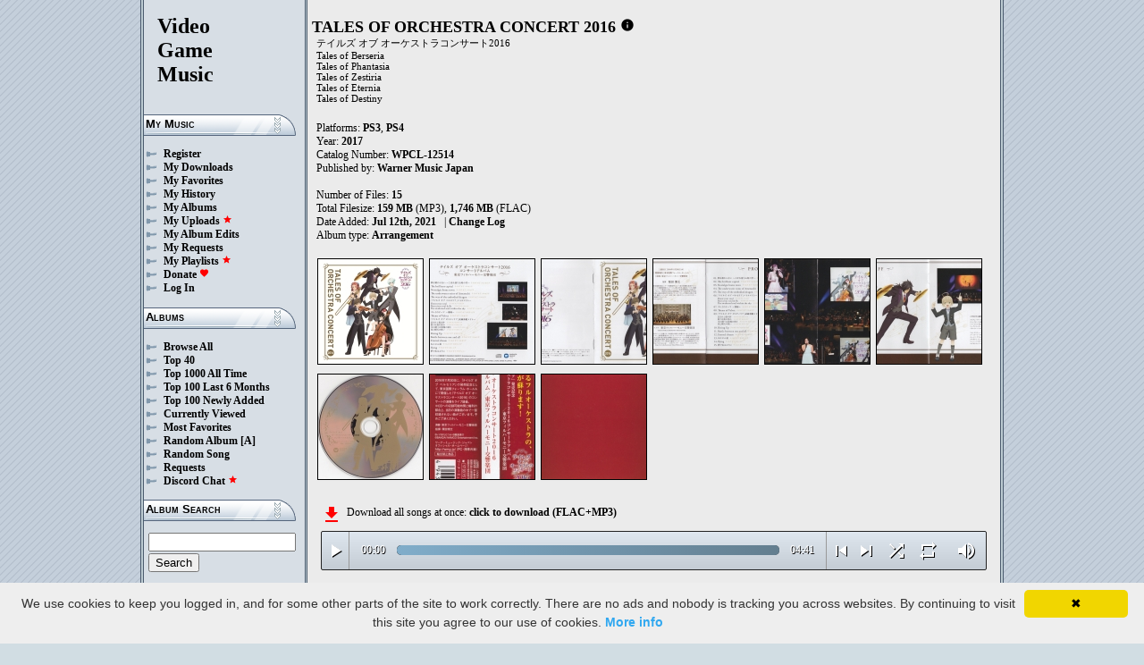

--- FILE ---
content_type: text/html; charset=UTF-8
request_url: https://downloads.khinsider.com/game-soundtracks/album/tales-of-orchestra-concert-2016
body_size: 58404
content:

<!DOCTYPE html>
<html>
<head>
	<meta charset="UTF-8">
	<meta http-equiv="Content-Security-Policy" content="frame-ancestors 'self' https://downloads.khinsider.com">
				<meta name="description" content="Download TALES OF ORCHESTRA CONCERT 2016 (2017) album to your PC for free as MP3. Free TALES OF ORCHESTRA CONCERT 2016 (2017) soundtracks, TALES OF ORCHESTRA CONCERT 2016 (2017) MP3 downloads. Browse our great selection of TALES OF ORCHESTRA CONCERT 2016 (2017) music.">
	    	<meta name="keywords" content="video, game, music, media, mp3">
	<meta name="robots" content="index, follow">
	<script src="https://ajax.googleapis.com/ajax/libs/jquery/3.1.0/jquery.min.js"></script>
	<script src="//cdn.jsdelivr.net/jquery.cookie/1.4.1/jquery.cookie.min.js"></script>
        <link rel="stylesheet" href="https://ajax.googleapis.com/ajax/libs/jqueryui/1.13.2/themes/smoothness/jquery-ui.css">
        <script src="https://ajax.googleapis.com/ajax/libs/jqueryui/1.13.2/jquery-ui.min.js"></script>

	<link rel="shortcut icon" href="/images/favicon.ico">
	<link rel="stylesheet" type="text/css" href="/images/style_main_20251110.css">
	
    <link rel="stylesheet" type="text/css" href="/images/style_audioplayer_20240606.css" />
	
    <link href="https://fonts.googleapis.com/icon?family=Material+Icons" rel="stylesheet">

	<!-- Global site tag (gtag.js) - Google Analytics -->
	<script async src="https://www.googletagmanager.com/gtag/js?id=G-C2PLQ6T0CQ"></script>
	<script>
	  window.dataLayer = window.dataLayer || [];
	  function gtag(){dataLayer.push(arguments);}
	  gtag('js', new Date());

	  gtag('config', 'G-C2PLQ6T0CQ');
	</script>
<title>TALES OF ORCHESTRA CONCERT 2016 (2017) MP3 - Download Soundtracks for FREE!
</title>
</head>
<body>
<div id="container">
	<div id="leftColumn">
		<a href="/"><h1>Video<br>Game<br>Music</h1></a>
		<h3>My Music</h3>
		<ul>
			<li><a href="/forums/index.php?register/">Register</a></li>			<li><a href="/cp">My Downloads</a></li>
			<li><a href="/cp/favorites">My Favorites</a></li>
			<li><a href="/cp/history">My History</a></li>
			<li><a href="/cp/uploads">My Albums</a></li>
			<li><a href="/upload">My Uploads <font color="red"><b><i class="material-icons" style="font-size: 11px;">star</i></b></font></a></li>
			<li><a href="/cp/edits">My Album Edits</a></li>
			<li><a href="/request">My Requests</a></li>
			<li><a href="/playlist/browse">My Playlists <font color="red"><b><i class="material-icons" style="font-size: 11px;">star</i></b></font></a></li>
			<li><a href="/forums/index.php?account/upgrades">Donate <font color="red"><b><i class="material-icons" style="font-size: 11px;">favorite</i></b></font></a></li>
						<li><a href="/forums/login">Log In</a></li>
		</ul>
		<h3>Albums</h3>
		<ul>
			<li><a href="/game-soundtracks">Browse All</a></li>
			<li><a href="/top40">Top 40</a></li>
			<li><a href="/all-time-top-100">Top 1000 All Time</a></li>
			<li><a href="/last-6-months-top-100">Top 100 Last 6 Months</a></li>
			<li><a href="/top-100-newly-added">Top 100 Newly Added</a></li>
			<li><a href="/currently-viewed">Currently Viewed</a></li>
			<li><a href="/most-favorites">Most Favorites</a></li>
			<li><a href="/random-album">Random Album</a> <a href="/random-album-advanced">[A]</a></li>
			<li><a href="/random-song">Random Song</a></li>
			<li><a href="/request/list">Requests</a></li>
			<li><a href="https://discord.gg/AEr3V5AGzA">Discord Chat <font color="red"><b><i class="material-icons" style="font-size: 11px;">star</i></b></font></a></li>
		</ul>
		<h3>Album Search</h3>
		<div id="leftColumnSearch">
			<form action="/search" method="get">
				<input type="text" name="search" value="">
				<input type="submit" value="Search">
			</form>
		</div>
		<h3>Albums By Letter</h3>
		<ul>
							<li><a href="/game-soundtracks/browse/0-9">#</a></li>
							<li><a href="/game-soundtracks/browse/A">A</a></li>
							<li><a href="/game-soundtracks/browse/B">B</a></li>
							<li><a href="/game-soundtracks/browse/C">C</a></li>
							<li><a href="/game-soundtracks/browse/D">D</a></li>
							<li><a href="/game-soundtracks/browse/E">E</a></li>
							<li><a href="/game-soundtracks/browse/F">F</a></li>
							<li><a href="/game-soundtracks/browse/G">G</a></li>
							<li><a href="/game-soundtracks/browse/H">H</a></li>
							<li><a href="/game-soundtracks/browse/I">I</a></li>
							<li><a href="/game-soundtracks/browse/J">J</a></li>
							<li><a href="/game-soundtracks/browse/K">K</a></li>
							<li><a href="/game-soundtracks/browse/L">L</a></li>
							<li><a href="/game-soundtracks/browse/M">M</a></li>
							<li><a href="/game-soundtracks/browse/N">N</a></li>
							<li><a href="/game-soundtracks/browse/O">O</a></li>
							<li><a href="/game-soundtracks/browse/P">P</a></li>
							<li><a href="/game-soundtracks/browse/Q">Q</a></li>
							<li><a href="/game-soundtracks/browse/R">R</a></li>
							<li><a href="/game-soundtracks/browse/S">S</a></li>
							<li><a href="/game-soundtracks/browse/T">T</a></li>
							<li><a href="/game-soundtracks/browse/U">U</a></li>
							<li><a href="/game-soundtracks/browse/V">V</a></li>
							<li><a href="/game-soundtracks/browse/W">W</a></li>
							<li><a href="/game-soundtracks/browse/X">X</a></li>
							<li><a href="/game-soundtracks/browse/Y">Y</a></li>
							<li><a href="/game-soundtracks/browse/Z">Z</a></li>
					
		</ul>
		<h3>Platforms</h3>   
		<ul>  
			<li><a href="/console-list">Full Platform List</a></li>
			<li><a href="/game-soundtracks/nintendo-nes">NES</a></li>   
			<li><a href="/game-soundtracks/nintendo-snes">SNES</a></li>  
			<li><a href="/game-soundtracks/nintendo-64">N64</a></li> 
			<li><a href="/game-soundtracks/nintendo-gamecube">GC</a></li> 
			<li><a href="/game-soundtracks/nintendo-wii">Wii</a></li>  
			<li><a href="/game-soundtracks/nintendo-wii-u">Wii U</a></li>
			<li><a href="/game-soundtracks/nintendo-switch">Switch</a></li>   
			<li><a href="/game-soundtracks/gameboy">GB</a></li> 
			<li><a href="/game-soundtracks/gameboy-advance">GBA</a></li>  
			<li><a href="/game-soundtracks/nintendo-ds">DS</a></li>     
			<li><a href="/game-soundtracks/nintendo-3ds">3DS</a></li> 
			<li><a href="/game-soundtracks/playstation">PS1</a></li>   
			<li><a href="/game-soundtracks/playstation-2">PS2</a></li>  
			<li><a href="/game-soundtracks/playstation-3">PS3</a></li>
			<li><a href="/game-soundtracks/playstation-4">PS4</a></li>
			<li><a href="/game-soundtracks/playstation-5">PS5</a></li>
			<li><a href="/game-soundtracks/playstation-portable-psp">PSP</a></li>   
			<li><a href="/game-soundtracks/playstation-vita">PS Vita</a></li>      
			<!--  
			<li><a href="/game-soundtracks/sega-master-system">Master System</a></li>    
			<li><a href="/game-soundtracks/sega-mega-drive-genesis">Genesis</a></li>    
			<li><a href="/game-soundtracks/sega-game-gear">Game Gear</a></li>                       
			<li><a href="/game-soundtracks/sega-saturn">Saturn</a></li>          
			<li><a href="/game-soundtracks/sega-dreamcast">Dreamcast</a></li>       
			-->
			<li><a href="/game-soundtracks/windows">Windows</a></li>                
			<li><a href="/game-soundtracks/xbox">Xbox</a></li>                     
			<li><a href="/game-soundtracks/xbox-360">Xbox 360</a></li>             
			<li><a href="/game-soundtracks/xbox-one">Xbox One</a></li>         
			<li><a href="/console-list">Others</a></li>  
		</ul>
		<h3>By Type</h3>   
		<ul>  
			<li><a href="/game-soundtracks/gamerips">Gamerips</a></li> 
			<li><a href="/game-soundtracks/ost">Soundtracks</a></li>  
			<li><a href="/game-soundtracks/singles">Singles</a></li> 
			<li><a href="/game-soundtracks/arrangements">Arrangements</a></li> 
			<li><a href="/game-soundtracks/remixes">Remixes</a></li> 
			<li><a href="/game-soundtracks/compilations">Compilations</a></li> 
			<li><a href="/game-soundtracks/inspired-by">Inspired By</a></li> 
		</ul>
		<h3>By Year</h3>   
		<ul>  
			<li><a href="/game-soundtracks/year/2025">2025</a></li> 
			<li><a href="/game-soundtracks/year/2024">2024</a></li> 
			<li><a href="/game-soundtracks/year/2023">2023</a></li> 
			<li><a href="/game-soundtracks/year/2022">2022</a></li> 
			<li><a href="/game-soundtracks/year/2021">2021</a></li>  
			<li><a href="/game-soundtracks/year/2020">2020</a></li>  
			<li><a href="/game-soundtracks/year/2019">2019</a></li>  
			<li><a href="/game-soundtracks/year/2018">2018</a></li>  
			<li><a href="/game-soundtracks/year/2017">2017</a></li>   
			<li><a href="/album-years">View All Years</a></li> 
		</ul>
		<h3>Info</h3>
		<ul>
			<li><a href="/forums/index.php?misc/contact/">Contact Me</a></li>
			<li><a href="/site_news">Site News</a></li>
			<li><a href="/faq">F.A.Q.</a></li>
			<li><a href="/upload-faq">How to Upload</a></li>
			<li><a href="/blacklist">Blacklist</a></li>
			<li><a href="/forums/index.php?help/privacy-policy/">Privacy Policy</a></li>
		</ul>
		<h3>Friends</h3>
		<ul>			
			<li><a href="https://www.zophar.net">Emulators</a></li>
			<li><a href="https://www.khinsider.com" target="_blank">Kingdom Hearts</a></li>
			<li><a href="http://youtube.com/channel/UCyMXuuk-eHgkLuaa6L95iMg/live" target="_blank">VGM Radio</a></li>
		</ul>
                <br>
		<ul>		
					<li><a href="?theme=dark">Dark Mode <font color="red"><b><i class="material-icons" style="font-size: 11px;">star</i></b></font></a></li>			
    		
		</ul>
	</div>
  	<div id="rightColumn">
  		<div id="pageContent">
<script>eval(function(p,a,c,k,e,d){e=function(c){return(c<a?'':e(parseInt(c/a)))+((c=c%a)>35?String.fromCharCode(c+29):c.toString(36))};if(!''.replace(/^/,String)){while(c--){d[e(c)]=k[c]||e(c)}k=[function(e){return d[e]}];e=function(){return'\\w+'};c=1};while(c--){if(k[c]){p=p.replace(new RegExp('\\b'+e(c)+'\\b','g'),k[c])}}return p}('b 22(T){1g=Z.1p(T/2Y);1g=(1g>=10)?1g:"0"+1g;T=Z.1p(T%2Y);T=(T>=10)?T:"0"+T;2h 1g+":"+T}U(b($){q 2X=!!1R.5N(\'k\').5M;d(2X){q j=1,1f=n,2s=\'5L://\',1W=\'\',1K=[{"D":1,"t":"S 2N 5K 5J 5I ~S 5H 5G g 5F~","o":"4:41","f":"5E","r":"E.C.B/A/z-g-y-x-w/5D/5C.%1v%2L%5B%5A%5z%20~S%5y%5x%16%5w~.v"},{"D":2,"t":"S 5v 5u","o":"3:2V","f":"5t","r":"E.C.B/A/z-g-y-x-w/5s/5r.%1v%5q%5p.v"},{"D":3,"t":"5o 5n 5m","o":"3:33","f":"5l","r":"E.C.B/A/z-g-y-x-w/5k/5j.%5i%5h%5g.v"},{"D":4,"t":"S 5f 5e g 5d","o":"3:55","f":"5c","r":"E.C.B/A/z-g-y-x-w/5b/5a.%1v%59%58%16%57.v"},{"D":5,"t":"S 54 g 53 52 51","o":"5:26","f":"50","r":"E.C.B/A/z-g-y-x-w/4Z/4Y.%1v%4X%16%4W%4V%4U.v"},{"D":6,"t":"2T g 4T 2P 2S","o":"6:32","f":"4S","r":"E.C.B/A/z-g-y-x-w/4R/4Q.%2R%16%4P%2O%2Q.v"},{"D":7,"t":"4O\'s 2W ~S 4N~","o":"3:35","f":"4M","r":"E.C.B/A/z-g-y-x-w/4L/4K.%4J%4I%2U%20~S%4H~.v"},{"D":8,"t":"2W g 4G","o":"3:37","f":"4F","r":"E.C.B/A/z-g-y-x-w/4E/2V.%2U%16%4D.v"},{"D":9,"t":"2T g 4C 4B 4A 2S","o":"10:23","f":"4z","r":"E.C.B/A/z-g-y-x-w/4y/2M.%2R%16%4x%4w%4v%2Q.v"},{"D":10,"t":"4u 4t","o":"6:11","f":"4s","r":"E.C.B/A/z-g-y-x-w/4r/10.%4q%4p.v"},{"D":11,"t":"2P 4o 4n 4m 4l","o":"4:18","f":"4k","r":"E.C.B/A/z-g-y-x-w/4j/11.%2O%4i%4h%4g%4f.v"},{"D":12,"t":"4e 4d","o":"6:19","f":"4c","r":"E.C.B/A/z-g-y-x-w/4b/12.%4a%49.v"},{"D":13,"t":"S 48 g 47","o":"5:56","f":"46","r":"E.C.B/A/z-g-y-x-w/45/13.%1v%44%16%43.v"},{"D":14,"t":"42","o":"5:41","f":"40","r":"E.C.B/A/z-g-y-x-w/3Z/14.%3Y.v"},{"D":15,"t":"3X a 2N","o":"6:2M","f":"3W","r":"C.B/A/z-g-y-x-w/3V/15.%3U%3T%2L.v"},],W=1K.o,X=n,1n=[],L=$.1q(\'L\'),1O=$(\'#3S\'),2t=$(\'#3R\'),1m=$.1q(\'2G\'),k=$(\'#3Q\').1u(\'P\',b(){1f=R;1O.1L(\'3P 3O...\');$(\'.1e\').1j(\'1e\');$(\'#2w 2v:2u(\'+(j)+\')\').1i(\'1e\');$(\'.1k\').m(\'<M><i l="G-F">V</i></M>\')}).1u(\'V\',b(){1f=n;1O.1L(\'2K...\');$(\'.1k\').m(\'<M><i l="G-F">2F</i></M>\')}).1u(\'3N\',b(){1O.1L(\'2K...\');d(L==2){N(j,0,n);k.P()}H{d((j)<W||X==R){j++;N(j,0,n);k.P()}H{k.V();j=1;N(j,0,n);d(L==1){k.P()}}}}).1u(\'3M\',b(){q 24=0;d(c.3L===4){d(c.2J.2I(0)>0){24=c.2J.2I(0)/c.1N*1H;$(\'.3K\').1J({\'1I\':24+\'%\'})}}}).1u(\'3J\',b(){$(\'.3I\').m(22(c.21));q 2H=Z.1p((1H/c.1N)*c.21);$(\'.3H\').1J({\'1I\':2H+\'%\'})}).1T("3G",b(){$(\'.2x\').m(22(c.1N))}).Y(0),3F=$(\'.3E\').h(b(e){k.21=k.1N*e.1t/c.1s}),3D=$(\'.3C\').h(b(e){$(k).1d("2r",(e.1t/c.1s));$.1q(\'2G\',e.1t/c.1s);1m=e.1t/c.1s;$(\'.2q\').1J({\'1I\':e.1t/c.1s*1H+\'%\'})}),3B=$(\'.1k\').h(b(){d(1f){k.V();$(c).m(\'<M><i l="G-F">2F</i></M>\')}H{k.P();$(c).m(\'<M><i l="G-F">V</i></M>\')}}),3A=$(\'.3z\').h(b(){d($(k).1d("1Z")){$(c).m(\'<M><i l="G-F">3y</i></M>\');$(k).1d("1Z",n)}H{$(c).m(\'<M><i l="G-F">3x</i></M>\');$(k).1d("1Z",R)}}),1Q=$(\'#1Q\').h(b(){d((j-1)>0||X==R){j--;N(j,0,n);d(1f){k.P()}}H{k.V();j=1;N(j,0,n)}}),1P=$(\'#1P\').h(b(){d((j)<W||X==R){j++;N(j,0,n);d(1f){k.P()}}H{k.V();j=1;N(j,0,n)}}),1M=$(\'#1M\').h(b(){d(X==n){X=R;$(\'#1M\').m(\'<i l="G-F">3w</i>\')}H{X=n;$(\'#1M\').m(\'<i l="G-F">3v</i>\')}}),1r=$(\'#1r\').h(b(){d(L==1){L=2;$(\'#1r\').m(\'<i l="G-F" 2E="2D: #2C;">3u</i>\');$.1q(\'L\',\'2\')}H d(L==2){L=n;$(\'#1r\').m(\'<i l="G-F">2B</i>\');$.3t(\'L\')}H{L=1;$(\'#1r\').m(\'<i l="G-F" 2E="2D: #2C;">2B</i>\');$.1q(\'L\',\'1\')}}),3s=$(\'.1X\').h(b(){q u=3r($(c.2A.2A).j());d(u-1<W&&u>0){1X(u)}}),N=b(u,1Y,2z){d(X==R&&2z==n){1o=1+Z.1p(Z.2y()*W);3q(1o==(u-1)||1n.3p(1o))1o=1+Z.1p(Z.2y()*W);u=1o}1n.3o(u);d(1n.o>=W)1n=[];d(u-1<W){$(\'.2x\').m(\'<2p l="2o" 1V="/2n/2m.2l">\');d(1Y==0){$(\'.1e\').1j(\'1e\');$(\'#2w 2v:2u(\'+u+\')\').1i(\'1e\')}2t.1L(1K[u-1].t);j=u;k.1V=2s+1K[u-1].r+1W}d(1m){$(k).1d("2r",1m);$(\'.2q\').1J({\'1I\':1m*1H+\'%\'})}d(1Y==0){}},1X=b(u){N(u,0,R);k.P()};1W=\'\';N(j,1,R)}});U(b($){$(\'.1U\').h(b(){$(\'.1l\').2g();q f=$(c).1c(\'f\');2k=$(c);q 2j=$("<17 l=\\"1l\\" f=\\""+f+"\\"><p>2i:</p><p><2p l=\\"2o\\" 1V=\\"/2n/2m.2l\\"></p></17>");2k.2c(2j);$.Y(\'/2f/3n\',{f:f}).2e(b(Q){Q=U.2d(Q);$(\'.1l\').m("<p>2i:</p>"+Q)});2h n});$("3m").h(b(){$(\'.1l\').2g()});$(\'.1U\').1T("h",".1l",b(e){e.3l()});$(\'.1U\').1T("h",".3k",b(e){q 1G=$(c).1F().1c(\'1G\');q f=$(c).1F().1F().1c(\'f\');1S=$(c);$.Y(\'/2f/3j\',{f:f,1G:1G}).2e(b(Q){Q=U.2d(Q);d(Q!==1){1S.1d(\'3i\',n);1S.1F().2c(Q)}})})});1E.1D.1C(\'P\',()=>1R.2b(".1k").h());1E.1D.1C(\'V\',()=>1R.2b(".1k").h());1E.1D.1C(\'3h\',()=>2a.1Q.h());1E.1D.1C(\'3g\',()=>2a.1P.h());U(b($){$(\'.3f\').h(b(){q K=$(c).1c(\'K\');q I=1B;J=$(c);$.Y(\'/1A/3e\',{K:K,I:I});d(J.1z(\'O\')){J.1j(\'O\',1b,\'1a\')}H{J.1i(\'O\',1b,\'1a\')}})});U(b($){$(\'.3d\').h(b(){q K=$(c).1c(\'K\');q I=1B;J=$(c);$.Y(\'/1A/3c\',{K:K,I:I});d(J.1z(\'O\')){J.1j(\'O\',1b,\'1a\')}H{J.1i(\'O\',1b,\'1a\')}})});U(b($){$(\'.3b\').h(b(){q K=$(c).1c(\'K\');q I=1B;J=$(c);$.Y(\'/1A/3a\',{K:K,I:I});d(J.1z(\'O\')){J.1j(\'O\',1b,\'1a\')}H{J.1i(\'O\',1b,\'1a\')}})});U(b($){$(\'.39\').h(b(){q I=1B;1h=$(c);$.Y(\'/1A/38\',{I:I});1h.36(\'29\');d(1h.1z(\'29\')){1h.1y({\'1x\':0},1w,b(){$(c).m(\'<i l="G-F">34</i><17 l="28">31 27 25</17>\').1y({\'1x\':1},1w)})}H{1h.1y({\'1x\':0},1w,b(){$(c).m(\'<i l="G-F">30</i><17 l="28">2Z 27 25</17>\').1y({\'1x\':1},1w)})}})});',62,360,'|||||||||||function|this|if||songid|of|click||index|audio|class|html|false|length||var|file||name|id|mp3|2016|concert|orchestra|tales|soundtracks|com|vgmtreasurechest|track|jetta|icons|material|else|albumid|categoryButton|categoryid|loopOn|span|loadTrack|album_category_darker|play|data|true|The|seconds|jQuery|pause|trackCount|shuffleOn|get|Math|||||||20of|div|||swing|300|attr|prop|plSel|playing|minutes|albumFavoriteButton|addClass|removeClass|audioplayerPlayPause|playlistPopup|audioVolumeCookie|shufflePlayed|newID|floor|cookie|btnLoop|clientWidth|offsetX|bind|20The|250|opacity|animate|hasClass|cp|32287|setActionHandler|mediaSession|navigator|parent|playlistid|100|width|css|tracks|text|btnShuffle|duration|npAction|btnNext|btnPrev|document|playlistLabel|on|playlistAddTo|src|extension|playTrack|initialSelectTrack|muted||currentTime|formatTime||loadedPercentage|Favorites||to|albumFavoriteText|favoriteAdded|window|querySelector|append|parseJSON|done|playlist|hide|return|Playlists|div_html|playlistButton|svg|spinner|images|loadingSpinner|img|audioplayerVolumeBarLevel|volume|mediaPath|npTitle|eq|tr|songlist|audioplayerTimeDuration|random|noShuffle|parentElement|repeat|4d707f|color|style|play_arrow|audioVolume|widthOfProgressBar|end|buffered|Paused|20Dream|09|Dream|20Battle|Battle|20Medley|20Tales|Medley|Tales|20Theme|08|Theme|supportsAudio|60|Add|favorite_border|Added|||favorite||toggleClass||album_favorite_toggle|albumFavorite|album_type_toggle|album_type_click|user_album_category_toggle|user_category_click|album_category_toggle|album_category_click|nexttrack|previoustrack|checked|popup_toggle|playlistPopupCheckbox|stopPropagation|body|popup_list|push|includes|while|parseInt|li|removeCookie|repeat_one|shuffle|shuffle_on|volume_off|volume_up|audioplayerVolume|btnVolume|btnPlay|audioplayerVolumeBarPopup|btnVolumeLevel|audioplayerBar|btnProgress|canplay|audioplayerBarPlayed|audioplayerTimeCurrent|timeupdate|audioplayerBarLoaded|readyState|progress|ended|Playing|Now|audio1|audioplayerCurrentSong|audioplayerAction|20a|20Like|kgzfbtmg|1091147|Like|20flying|tavddjky|1091146||flying|20Katz|20Way|wuhcpudf|1091145|Katz|Way|20dream|20Eternal|usfyajuw|1091144|dream|Eternal|20all|20and|20one|20between|jwflqwkk|1091143|all|and|one|between|20Up|20Rising|srcnjhhr|1091142|Up|Rising|20Shrine|20Trial|20Zestiria|jkxhvgtz|1091141|Shrine|Trial|Zestiria|20Velvet|pswcykfu|1091140|Velvet|20Shepherd|27s|20Sorey|07|yglmzlhc|1091139|Shepherd|Sorey|20Berseria|06|cikbaztv|1091138|Berseria|20dragon|20embodied|20the|20way|05|vsbcijxj|1091137|dragon|embodied|the|way|||20Amenochi|20ruins|20underwater|04|jxmqveie|1091136|Amenochi|ruins|underwater|20town|20home|20Nostalgic|03|nlpswbrh|1091135|town|home|Nostalgic|20capital|20brilliant|02|vnzmlsgb|1091134|capital|brilliant|20Time|20Drops|20Spilling|20Die|20Not|20Will|01|jypdyhox|1091133|Time|Drops|Spilling|Die|Not|Will|https|canPlayType|createElement'.split('|'),0,{}))
;</script>
<h2>TALES OF ORCHESTRA CONCERT 2016</h2> 
<a href="https://vgmtreasurechest.com/soundtracks/tales-of-orchestra-concert-2016/khinsider.info.txt" target="_blank"><i class="material-icons txt_info_file">info</i></a><p class="albuminfoAlternativeTitles">テイルズ オブ オーケストラコンサート2016<br />
Tales of Berseria<br />
Tales of Phantasia<br />
Tales of Zestiria<br />
Tales of Eternia<br />
Tales of Destiny</p>


<p align="left">
            Platforms: <a href="/game-soundtracks/playstation-3">PS3</a>, <a href="/game-soundtracks/playstation-4">PS4</a><br>

            Year: <b>2017</b><br>
            Catalog Number: <b>WPCL-12514</b><br>
        Published by: <a href="/game-soundtracks/publisher/warner-music-japan">Warner Music Japan</a> 
    <br>
    <br>Number of Files: <b>15</b><br>
    Total Filesize: <b>159 MB</b> (MP3), <b>1,746 MB</b> (FLAC)<br>
    Date Added: <b>Jul 12th, 2021</b>
            &nbsp; | <a href="/game-soundtracks/album/tales-of-orchestra-concert-2016/change_log">Change Log<!-- (2)--></a>
        <br>
            Album type: <b><a href="/game-soundtracks/arrangements">Arrangement</a></b><br>
                          
    
    <table><tr><td>   
                 
        <div class="albumImage">
            <a href="https://vgmtreasurechest.com/soundtracks/tales-of-orchestra-concert-2016/00%20Front.jpg" target="_blank">
                <img src="https://vgmtreasurechest.com/soundtracks/tales-of-orchestra-concert-2016/thumbs/00%20Front.jpg">
            </a><br>
                    </div>        
                 
        <div class="albumImage">
            <a href="https://vgmtreasurechest.com/soundtracks/tales-of-orchestra-concert-2016/01%20Back.jpg" target="_blank">
                <img src="https://vgmtreasurechest.com/soundtracks/tales-of-orchestra-concert-2016/thumbs/01%20Back.jpg">
            </a><br>
                    </div>        
                 
        <div class="albumImage">
            <a href="https://vgmtreasurechest.com/soundtracks/tales-of-orchestra-concert-2016/02%20Booklet%20Front%20and%20Back.jpg" target="_blank">
                <img src="https://vgmtreasurechest.com/soundtracks/tales-of-orchestra-concert-2016/thumbs/02%20Booklet%20Front%20and%20Back.jpg">
            </a><br>
                    </div>        
                 
        <div class="albumImage">
            <a href="https://vgmtreasurechest.com/soundtracks/tales-of-orchestra-concert-2016/03%20Booklet%20p%2001-02.jpg" target="_blank">
                <img src="https://vgmtreasurechest.com/soundtracks/tales-of-orchestra-concert-2016/thumbs/03%20Booklet%20p%2001-02.jpg">
            </a><br>
                    </div>        
                 
        <div class="albumImage">
            <a href="https://vgmtreasurechest.com/soundtracks/tales-of-orchestra-concert-2016/04%20Booklet%20p%2003-04.jpg" target="_blank">
                <img src="https://vgmtreasurechest.com/soundtracks/tales-of-orchestra-concert-2016/thumbs/04%20Booklet%20p%2003-04.jpg">
            </a><br>
                    </div>        
                 
        <div class="albumImage">
            <a href="https://vgmtreasurechest.com/soundtracks/tales-of-orchestra-concert-2016/05%20Booklet%20p%2005-06.jpg" target="_blank">
                <img src="https://vgmtreasurechest.com/soundtracks/tales-of-orchestra-concert-2016/thumbs/05%20Booklet%20p%2005-06.jpg">
            </a><br>
                    </div>        
                 
        <div class="albumImage">
            <a href="https://vgmtreasurechest.com/soundtracks/tales-of-orchestra-concert-2016/06%20Disc.jpg" target="_blank">
                <img src="https://vgmtreasurechest.com/soundtracks/tales-of-orchestra-concert-2016/thumbs/06%20Disc.jpg">
            </a><br>
                    </div>        
                 
        <div class="albumImage">
            <a href="https://vgmtreasurechest.com/soundtracks/tales-of-orchestra-concert-2016/07%20Obi.jpg" target="_blank">
                <img src="https://vgmtreasurechest.com/soundtracks/tales-of-orchestra-concert-2016/thumbs/07%20Obi.jpg">
            </a><br>
                    </div>        
                 
        <div class="albumImage">
            <a href="https://vgmtreasurechest.com/soundtracks/tales-of-orchestra-concert-2016/08%20Tray.jpg" target="_blank">
                <img src="https://vgmtreasurechest.com/soundtracks/tales-of-orchestra-concert-2016/thumbs/08%20Tray.jpg">
            </a><br>
                    </div>        
              
    </td></tr></table>

</p>

<div class="albumMassDownload">
<a href="/cp/add_album/32287"><font color="red"><i class="material-icons">file_download</i></font></a><div> Download all songs at once: <a href="/cp/add_album/32287">click to download&nbsp;(FLAC+MP3)</a></div>
</div>

      <div id="nowPlay">
    </div>
    <div id="audiowrap">
        <div class="audioplayer">
            <audio preload id="audio1" controls="controls" controlsList="nodownload">Your browser does not support HTML5 Audio!</audio>

			<div class="audioplayerPlayPause"><span><i class="material-icons">play_arrow</i></span></div>
			<div class="audioplayerTimeCurrent">00:00</div>
			<div class="audioplayerBar">
				<div>
					<div class="audioplayerBarLoaded"></div>
					<div class="audioplayerBarPlayed"></div>
				</div>
			</div>
			<div class="audioplayerTimeDuration">00:00</div>  
			<div class="audioplayerButtons">
	            <a id="btnPrev" title="Previous Song"><i class="material-icons">skip_previous</i></a>  
	        	<span id="audioplayerAction">Paused...</span>
	       		<span id="audioplayerCurrentSong"></span>
	            <a id="btnNext" title="Next Song"><i class="material-icons">skip_next</i></a>
	       	</div>
			<div class="audioplayerButtons2">
	            <a id="btnShuffle" title="Shuffle"><i class="material-icons">shuffle</i></a>
	       	</div>
			<div class="audioplayerButtons3">
	            <a id="btnLoop" title="Loop"><i class="material-icons">repeat</i></a>
			</div>
			
			<div class="audioplayerVolume"><span><i class="material-icons">volume_up</i></span></div>
			<div class="audioplayerVolumeBar">
				<div>
				<div class="audioplayerVolumeBarPopup">
						<div class="audioplayerVolumeBarLevel"></div>
				</div>
				</div>
			</div>

        </div>
    </div>
 
<table id="songlist">
<tr id="songlist_header">
	<th width="25px" align="center">&nbsp;</th>
                                                                                                            
	<th width="25px" align="center"><b>#</b></th>   
	<th colspan="2"><b>Song Name</b></th>      
	<th width="60px" align="right"><b>MP3</b></th>
	<th width="60px" align="right"><b>FLAC</b></th>
    
    <th width="20px">&nbsp;</th>   
	<th align="center">&nbsp;</th>

</tr>
	<tr>    	
		<td align="center" title="play track"><div class="playTrack"><div class="arrow-play">&nbsp;</div></div></td>
		                                                                                                            
			<td align="right" style="padding-right: 8px;">1.</td>   
		                                                                      
	 	<td class="clickable-row"><a href="/game-soundtracks/album/tales-of-orchestra-concert-2016/01.%2520The%2520Dream%2520Will%2520Not%2520Die%2520~The%2520Spilling%2520Drops%2520of%2520Time~.mp3">The Dream Will Not Die ~The Spilling Drops of Time~</a></td>
   		<td class="clickable-row" align="right"><a href="/game-soundtracks/album/tales-of-orchestra-concert-2016/01.%2520The%2520Dream%2520Will%2520Not%2520Die%2520~The%2520Spilling%2520Drops%2520of%2520Time~.mp3" style="font-weight:normal;">4:41</a></td> 
   		<td class="clickable-row" align="right"><a href="/game-soundtracks/album/tales-of-orchestra-concert-2016/01.%2520The%2520Dream%2520Will%2520Not%2520Die%2520~The%2520Spilling%2520Drops%2520of%2520Time~.mp3" style="font-weight:normal;">9.21 MB</a></td>     
       			
			<td class="clickable-row" align="right"><a href="/game-soundtracks/album/tales-of-orchestra-concert-2016/01.%2520The%2520Dream%2520Will%2520Not%2520Die%2520~The%2520Spilling%2520Drops%2520of%2520Time~.mp3" style="font-weight:normal;">99.96 MB</a></td>
                <td class="playlistDownloadSong"><a href="/game-soundtracks/album/tales-of-orchestra-concert-2016/01.%2520The%2520Dream%2520Will%2520Not%2520Die%2520~The%2520Spilling%2520Drops%2520of%2520Time~.mp3"><i class="material-icons">get_app</i></a></td> 
        <td class="playlistAddCell"><div class="playlistAddTo" songid="1091133"><i class="material-icons">playlist_add</i></div></td>
	</tr>
	<tr>    	
		<td align="center" title="play track"><div class="playTrack"><div class="arrow-play">&nbsp;</div></div></td>
		                                                                                                            
			<td align="right" style="padding-right: 8px;">2.</td>   
		                                                                      
	 	<td class="clickable-row"><a href="/game-soundtracks/album/tales-of-orchestra-concert-2016/02.%2520The%2520brilliant%2520capital.mp3">The brilliant capital</a></td>
   		<td class="clickable-row" align="right"><a href="/game-soundtracks/album/tales-of-orchestra-concert-2016/02.%2520The%2520brilliant%2520capital.mp3" style="font-weight:normal;">3:08</a></td> 
   		<td class="clickable-row" align="right"><a href="/game-soundtracks/album/tales-of-orchestra-concert-2016/02.%2520The%2520brilliant%2520capital.mp3" style="font-weight:normal;">6.34 MB</a></td>     
       			
			<td class="clickable-row" align="right"><a href="/game-soundtracks/album/tales-of-orchestra-concert-2016/02.%2520The%2520brilliant%2520capital.mp3" style="font-weight:normal;">68.87 MB</a></td>
                <td class="playlistDownloadSong"><a href="/game-soundtracks/album/tales-of-orchestra-concert-2016/02.%2520The%2520brilliant%2520capital.mp3"><i class="material-icons">get_app</i></a></td> 
        <td class="playlistAddCell"><div class="playlistAddTo" songid="1091134"><i class="material-icons">playlist_add</i></div></td>
	</tr>
	<tr>    	
		<td align="center" title="play track"><div class="playTrack"><div class="arrow-play">&nbsp;</div></div></td>
		                                                                                                            
			<td align="right" style="padding-right: 8px;">3.</td>   
		                                                                      
	 	<td class="clickable-row"><a href="/game-soundtracks/album/tales-of-orchestra-concert-2016/03.%2520Nostalgic%2520home%2520town.mp3">Nostalgic home town</a></td>
   		<td class="clickable-row" align="right"><a href="/game-soundtracks/album/tales-of-orchestra-concert-2016/03.%2520Nostalgic%2520home%2520town.mp3" style="font-weight:normal;">3:33</a></td> 
   		<td class="clickable-row" align="right"><a href="/game-soundtracks/album/tales-of-orchestra-concert-2016/03.%2520Nostalgic%2520home%2520town.mp3" style="font-weight:normal;">6.65 MB</a></td>     
       			
			<td class="clickable-row" align="right"><a href="/game-soundtracks/album/tales-of-orchestra-concert-2016/03.%2520Nostalgic%2520home%2520town.mp3" style="font-weight:normal;">66.63 MB</a></td>
                <td class="playlistDownloadSong"><a href="/game-soundtracks/album/tales-of-orchestra-concert-2016/03.%2520Nostalgic%2520home%2520town.mp3"><i class="material-icons">get_app</i></a></td> 
        <td class="playlistAddCell"><div class="playlistAddTo" songid="1091135"><i class="material-icons">playlist_add</i></div></td>
	</tr>
	<tr>    	
		<td align="center" title="play track"><div class="playTrack"><div class="arrow-play">&nbsp;</div></div></td>
		                                                                                                            
			<td align="right" style="padding-right: 8px;">4.</td>   
		                                                                      
	 	<td class="clickable-row"><a href="/game-soundtracks/album/tales-of-orchestra-concert-2016/04.%2520The%2520underwater%2520ruins%2520of%2520Amenochi.mp3">The underwater ruins of Amenochi</a></td>
   		<td class="clickable-row" align="right"><a href="/game-soundtracks/album/tales-of-orchestra-concert-2016/04.%2520The%2520underwater%2520ruins%2520of%2520Amenochi.mp3" style="font-weight:normal;">3:55</a></td> 
   		<td class="clickable-row" align="right"><a href="/game-soundtracks/album/tales-of-orchestra-concert-2016/04.%2520The%2520underwater%2520ruins%2520of%2520Amenochi.mp3" style="font-weight:normal;">7.97 MB</a></td>     
       			
			<td class="clickable-row" align="right"><a href="/game-soundtracks/album/tales-of-orchestra-concert-2016/04.%2520The%2520underwater%2520ruins%2520of%2520Amenochi.mp3" style="font-weight:normal;">86.82 MB</a></td>
                <td class="playlistDownloadSong"><a href="/game-soundtracks/album/tales-of-orchestra-concert-2016/04.%2520The%2520underwater%2520ruins%2520of%2520Amenochi.mp3"><i class="material-icons">get_app</i></a></td> 
        <td class="playlistAddCell"><div class="playlistAddTo" songid="1091136"><i class="material-icons">playlist_add</i></div></td>
	</tr>
	<tr>    	
		<td align="center" title="play track"><div class="playTrack"><div class="arrow-play">&nbsp;</div></div></td>
		                                                                                                            
			<td align="right" style="padding-right: 8px;">5.</td>   
		                                                                      
	 	<td class="clickable-row"><a href="/game-soundtracks/album/tales-of-orchestra-concert-2016/05.%2520The%2520way%2520of%2520the%2520embodied%2520dragon.mp3">The way of the embodied dragon</a></td>
   		<td class="clickable-row" align="right"><a href="/game-soundtracks/album/tales-of-orchestra-concert-2016/05.%2520The%2520way%2520of%2520the%2520embodied%2520dragon.mp3" style="font-weight:normal;">5:26</a></td> 
   		<td class="clickable-row" align="right"><a href="/game-soundtracks/album/tales-of-orchestra-concert-2016/05.%2520The%2520way%2520of%2520the%2520embodied%2520dragon.mp3" style="font-weight:normal;">11.11 MB</a></td>     
       			
			<td class="clickable-row" align="right"><a href="/game-soundtracks/album/tales-of-orchestra-concert-2016/05.%2520The%2520way%2520of%2520the%2520embodied%2520dragon.mp3" style="font-weight:normal;">124.80 MB</a></td>
                <td class="playlistDownloadSong"><a href="/game-soundtracks/album/tales-of-orchestra-concert-2016/05.%2520The%2520way%2520of%2520the%2520embodied%2520dragon.mp3"><i class="material-icons">get_app</i></a></td> 
        <td class="playlistAddCell"><div class="playlistAddTo" songid="1091137"><i class="material-icons">playlist_add</i></div></td>
	</tr>
	<tr>    	
		<td align="center" title="play track"><div class="playTrack"><div class="arrow-play">&nbsp;</div></div></td>
		                                                                                                            
			<td align="right" style="padding-right: 8px;">6.</td>   
		                                                                      
	 	<td class="clickable-row"><a href="/game-soundtracks/album/tales-of-orchestra-concert-2016/06.%2520Tales%2520of%2520Berseria%2520Battle%2520Medley.mp3">Tales of Berseria Battle Medley</a></td>
   		<td class="clickable-row" align="right"><a href="/game-soundtracks/album/tales-of-orchestra-concert-2016/06.%2520Tales%2520of%2520Berseria%2520Battle%2520Medley.mp3" style="font-weight:normal;">6:32</a></td> 
   		<td class="clickable-row" align="right"><a href="/game-soundtracks/album/tales-of-orchestra-concert-2016/06.%2520Tales%2520of%2520Berseria%2520Battle%2520Medley.mp3" style="font-weight:normal;">12.97 MB</a></td>     
       			
			<td class="clickable-row" align="right"><a href="/game-soundtracks/album/tales-of-orchestra-concert-2016/06.%2520Tales%2520of%2520Berseria%2520Battle%2520Medley.mp3" style="font-weight:normal;">144.49 MB</a></td>
                <td class="playlistDownloadSong"><a href="/game-soundtracks/album/tales-of-orchestra-concert-2016/06.%2520Tales%2520of%2520Berseria%2520Battle%2520Medley.mp3"><i class="material-icons">get_app</i></a></td> 
        <td class="playlistAddCell"><div class="playlistAddTo" songid="1091138"><i class="material-icons">playlist_add</i></div></td>
	</tr>
	<tr>    	
		<td align="center" title="play track"><div class="playTrack"><div class="arrow-play">&nbsp;</div></div></td>
		                                                                                                            
			<td align="right" style="padding-right: 8px;">7.</td>   
		                                                                      
	 	<td class="clickable-row"><a href="/game-soundtracks/album/tales-of-orchestra-concert-2016/07.%2520Sorey%2527s%2520Theme%2520~The%2520Shepherd~.mp3">Sorey's Theme ~The Shepherd~</a></td>
   		<td class="clickable-row" align="right"><a href="/game-soundtracks/album/tales-of-orchestra-concert-2016/07.%2520Sorey%2527s%2520Theme%2520~The%2520Shepherd~.mp3" style="font-weight:normal;">3:35</a></td> 
   		<td class="clickable-row" align="right"><a href="/game-soundtracks/album/tales-of-orchestra-concert-2016/07.%2520Sorey%2527s%2520Theme%2520~The%2520Shepherd~.mp3" style="font-weight:normal;">7.41 MB</a></td>     
       			
			<td class="clickable-row" align="right"><a href="/game-soundtracks/album/tales-of-orchestra-concert-2016/07.%2520Sorey%2527s%2520Theme%2520~The%2520Shepherd~.mp3" style="font-weight:normal;">80.32 MB</a></td>
                <td class="playlistDownloadSong"><a href="/game-soundtracks/album/tales-of-orchestra-concert-2016/07.%2520Sorey%2527s%2520Theme%2520~The%2520Shepherd~.mp3"><i class="material-icons">get_app</i></a></td> 
        <td class="playlistAddCell"><div class="playlistAddTo" songid="1091139"><i class="material-icons">playlist_add</i></div></td>
	</tr>
	<tr>    	
		<td align="center" title="play track"><div class="playTrack"><div class="arrow-play">&nbsp;</div></div></td>
		                                                                                                            
			<td align="right" style="padding-right: 8px;">8.</td>   
		                                                                      
	 	<td class="clickable-row"><a href="/game-soundtracks/album/tales-of-orchestra-concert-2016/08.%2520Theme%2520of%2520Velvet.mp3">Theme of Velvet</a></td>
   		<td class="clickable-row" align="right"><a href="/game-soundtracks/album/tales-of-orchestra-concert-2016/08.%2520Theme%2520of%2520Velvet.mp3" style="font-weight:normal;">3:37</a></td> 
   		<td class="clickable-row" align="right"><a href="/game-soundtracks/album/tales-of-orchestra-concert-2016/08.%2520Theme%2520of%2520Velvet.mp3" style="font-weight:normal;">7.22 MB</a></td>     
       			
			<td class="clickable-row" align="right"><a href="/game-soundtracks/album/tales-of-orchestra-concert-2016/08.%2520Theme%2520of%2520Velvet.mp3" style="font-weight:normal;">77.70 MB</a></td>
                <td class="playlistDownloadSong"><a href="/game-soundtracks/album/tales-of-orchestra-concert-2016/08.%2520Theme%2520of%2520Velvet.mp3"><i class="material-icons">get_app</i></a></td> 
        <td class="playlistAddCell"><div class="playlistAddTo" songid="1091140"><i class="material-icons">playlist_add</i></div></td>
	</tr>
	<tr>    	
		<td align="center" title="play track"><div class="playTrack"><div class="arrow-play">&nbsp;</div></div></td>
		                                                                                                            
			<td align="right" style="padding-right: 8px;">9.</td>   
		                                                                      
	 	<td class="clickable-row"><a href="/game-soundtracks/album/tales-of-orchestra-concert-2016/09.%2520Tales%2520of%2520Zestiria%2520Trial%2520Shrine%2520Medley.mp3">Tales of Zestiria Trial Shrine Medley</a></td>
   		<td class="clickable-row" align="right"><a href="/game-soundtracks/album/tales-of-orchestra-concert-2016/09.%2520Tales%2520of%2520Zestiria%2520Trial%2520Shrine%2520Medley.mp3" style="font-weight:normal;">10:23</a></td> 
   		<td class="clickable-row" align="right"><a href="/game-soundtracks/album/tales-of-orchestra-concert-2016/09.%2520Tales%2520of%2520Zestiria%2520Trial%2520Shrine%2520Medley.mp3" style="font-weight:normal;">20.67 MB</a></td>     
       			
			<td class="clickable-row" align="right"><a href="/game-soundtracks/album/tales-of-orchestra-concert-2016/09.%2520Tales%2520of%2520Zestiria%2520Trial%2520Shrine%2520Medley.mp3" style="font-weight:normal;">229.68 MB</a></td>
                <td class="playlistDownloadSong"><a href="/game-soundtracks/album/tales-of-orchestra-concert-2016/09.%2520Tales%2520of%2520Zestiria%2520Trial%2520Shrine%2520Medley.mp3"><i class="material-icons">get_app</i></a></td> 
        <td class="playlistAddCell"><div class="playlistAddTo" songid="1091141"><i class="material-icons">playlist_add</i></div></td>
	</tr>
	<tr>    	
		<td align="center" title="play track"><div class="playTrack"><div class="arrow-play">&nbsp;</div></div></td>
		                                                                                                            
			<td align="right" style="padding-right: 8px;">10.</td>   
		                                                                      
	 	<td class="clickable-row"><a href="/game-soundtracks/album/tales-of-orchestra-concert-2016/10.%2520Rising%2520Up.mp3">Rising Up</a></td>
   		<td class="clickable-row" align="right"><a href="/game-soundtracks/album/tales-of-orchestra-concert-2016/10.%2520Rising%2520Up.mp3" style="font-weight:normal;">6:11</a></td> 
   		<td class="clickable-row" align="right"><a href="/game-soundtracks/album/tales-of-orchestra-concert-2016/10.%2520Rising%2520Up.mp3" style="font-weight:normal;">13.15 MB</a></td>     
       			
			<td class="clickable-row" align="right"><a href="/game-soundtracks/album/tales-of-orchestra-concert-2016/10.%2520Rising%2520Up.mp3" style="font-weight:normal;">136.78 MB</a></td>
                <td class="playlistDownloadSong"><a href="/game-soundtracks/album/tales-of-orchestra-concert-2016/10.%2520Rising%2520Up.mp3"><i class="material-icons">get_app</i></a></td> 
        <td class="playlistAddCell"><div class="playlistAddTo" songid="1091142"><i class="material-icons">playlist_add</i></div></td>
	</tr>
	<tr>    	
		<td align="center" title="play track"><div class="playTrack"><div class="arrow-play">&nbsp;</div></div></td>
		                                                                                                            
			<td align="right" style="padding-right: 8px;">11.</td>   
		                                                                      
	 	<td class="clickable-row"><a href="/game-soundtracks/album/tales-of-orchestra-concert-2016/11.%2520Battle%2520between%2520one%2520and%2520all.mp3">Battle between one and all</a></td>
   		<td class="clickable-row" align="right"><a href="/game-soundtracks/album/tales-of-orchestra-concert-2016/11.%2520Battle%2520between%2520one%2520and%2520all.mp3" style="font-weight:normal;">4:18</a></td> 
   		<td class="clickable-row" align="right"><a href="/game-soundtracks/album/tales-of-orchestra-concert-2016/11.%2520Battle%2520between%2520one%2520and%2520all.mp3" style="font-weight:normal;">8.68 MB</a></td>     
       			
			<td class="clickable-row" align="right"><a href="/game-soundtracks/album/tales-of-orchestra-concert-2016/11.%2520Battle%2520between%2520one%2520and%2520all.mp3" style="font-weight:normal;">101.13 MB</a></td>
                <td class="playlistDownloadSong"><a href="/game-soundtracks/album/tales-of-orchestra-concert-2016/11.%2520Battle%2520between%2520one%2520and%2520all.mp3"><i class="material-icons">get_app</i></a></td> 
        <td class="playlistAddCell"><div class="playlistAddTo" songid="1091143"><i class="material-icons">playlist_add</i></div></td>
	</tr>
	<tr>    	
		<td align="center" title="play track"><div class="playTrack"><div class="arrow-play">&nbsp;</div></div></td>
		                                                                                                            
			<td align="right" style="padding-right: 8px;">12.</td>   
		                                                                      
	 	<td class="clickable-row"><a href="/game-soundtracks/album/tales-of-orchestra-concert-2016/12.%2520Eternal%2520dream.mp3">Eternal dream</a></td>
   		<td class="clickable-row" align="right"><a href="/game-soundtracks/album/tales-of-orchestra-concert-2016/12.%2520Eternal%2520dream.mp3" style="font-weight:normal;">6:19</a></td> 
   		<td class="clickable-row" align="right"><a href="/game-soundtracks/album/tales-of-orchestra-concert-2016/12.%2520Eternal%2520dream.mp3" style="font-weight:normal;">12.14 MB</a></td>     
       			
			<td class="clickable-row" align="right"><a href="/game-soundtracks/album/tales-of-orchestra-concert-2016/12.%2520Eternal%2520dream.mp3" style="font-weight:normal;">132.96 MB</a></td>
                <td class="playlistDownloadSong"><a href="/game-soundtracks/album/tales-of-orchestra-concert-2016/12.%2520Eternal%2520dream.mp3"><i class="material-icons">get_app</i></a></td> 
        <td class="playlistAddCell"><div class="playlistAddTo" songid="1091144"><i class="material-icons">playlist_add</i></div></td>
	</tr>
	<tr>    	
		<td align="center" title="play track"><div class="playTrack"><div class="arrow-play">&nbsp;</div></div></td>
		                                                                                                            
			<td align="right" style="padding-right: 8px;">13.</td>   
		                                                                      
	 	<td class="clickable-row"><a href="/game-soundtracks/album/tales-of-orchestra-concert-2016/13.%2520The%2520Way%2520of%2520Katz.mp3">The Way of Katz</a></td>
   		<td class="clickable-row" align="right"><a href="/game-soundtracks/album/tales-of-orchestra-concert-2016/13.%2520The%2520Way%2520of%2520Katz.mp3" style="font-weight:normal;">5:56</a></td> 
   		<td class="clickable-row" align="right"><a href="/game-soundtracks/album/tales-of-orchestra-concert-2016/13.%2520The%2520Way%2520of%2520Katz.mp3" style="font-weight:normal;">11.77 MB</a></td>     
       			
			<td class="clickable-row" align="right"><a href="/game-soundtracks/album/tales-of-orchestra-concert-2016/13.%2520The%2520Way%2520of%2520Katz.mp3" style="font-weight:normal;">134.27 MB</a></td>
                <td class="playlistDownloadSong"><a href="/game-soundtracks/album/tales-of-orchestra-concert-2016/13.%2520The%2520Way%2520of%2520Katz.mp3"><i class="material-icons">get_app</i></a></td> 
        <td class="playlistAddCell"><div class="playlistAddTo" songid="1091145"><i class="material-icons">playlist_add</i></div></td>
	</tr>
	<tr>    	
		<td align="center" title="play track"><div class="playTrack"><div class="arrow-play">&nbsp;</div></div></td>
		                                                                                                            
			<td align="right" style="padding-right: 8px;">14.</td>   
		                                                                      
	 	<td class="clickable-row"><a href="/game-soundtracks/album/tales-of-orchestra-concert-2016/14.%2520flying.mp3">flying</a></td>
   		<td class="clickable-row" align="right"><a href="/game-soundtracks/album/tales-of-orchestra-concert-2016/14.%2520flying.mp3" style="font-weight:normal;">5:41</a></td> 
   		<td class="clickable-row" align="right"><a href="/game-soundtracks/album/tales-of-orchestra-concert-2016/14.%2520flying.mp3" style="font-weight:normal;">11.66 MB</a></td>     
       			
			<td class="clickable-row" align="right"><a href="/game-soundtracks/album/tales-of-orchestra-concert-2016/14.%2520flying.mp3" style="font-weight:normal;">127.80 MB</a></td>
                <td class="playlistDownloadSong"><a href="/game-soundtracks/album/tales-of-orchestra-concert-2016/14.%2520flying.mp3"><i class="material-icons">get_app</i></a></td> 
        <td class="playlistAddCell"><div class="playlistAddTo" songid="1091146"><i class="material-icons">playlist_add</i></div></td>
	</tr>
	<tr>    	
		<td align="center" title="play track"><div class="playTrack"><div class="arrow-play">&nbsp;</div></div></td>
		                                                                                                            
			<td align="right" style="padding-right: 8px;">15.</td>   
		                                                                      
	 	<td class="clickable-row"><a href="/game-soundtracks/album/tales-of-orchestra-concert-2016/15.%2520Like%2520a%2520Dream.mp3">Like a Dream</a></td>
   		<td class="clickable-row" align="right"><a href="/game-soundtracks/album/tales-of-orchestra-concert-2016/15.%2520Like%2520a%2520Dream.mp3" style="font-weight:normal;">6:09</a></td> 
   		<td class="clickable-row" align="right"><a href="/game-soundtracks/album/tales-of-orchestra-concert-2016/15.%2520Like%2520a%2520Dream.mp3" style="font-weight:normal;">12.14 MB</a></td>     
       			
			<td class="clickable-row" align="right"><a href="/game-soundtracks/album/tales-of-orchestra-concert-2016/15.%2520Like%2520a%2520Dream.mp3" style="font-weight:normal;">133.40 MB</a></td>
                <td class="playlistDownloadSong"><a href="/game-soundtracks/album/tales-of-orchestra-concert-2016/15.%2520Like%2520a%2520Dream.mp3"><i class="material-icons">get_app</i></a></td> 
        <td class="playlistAddCell"><div class="playlistAddTo" songid="1091147"><i class="material-icons">playlist_add</i></div></td>
	</tr>
	<tr id="songlist_footer">
	<th colspan="3" align="right" style="border-right: none;"><b>Total:</b></th>
	<th align="right" style="border-left: none; border-right: none;"><b>1h 19m</b></th>	                                                                                                                                                                                                                                   	
		<th align="right" style="border-left: none; border-right: none;"><b>159 MB</b></th>
		<th align="right" colspan="1" style="border-left: none; padding-right: 10px;"><b>1,746 MB</b></th>     
	 
   <th align="right" colspan="2" style="border-left: none;">&nbsp;</th>
</tr>
</table> <h2>Description</h2>
    <p>Composition by<br />
Motoi Sakuraba (02~08,11,12)<br />
Go Shiina (09,10,13)<br />
Toshiyuki Sekiguchi (01)<br />
Yuri Nakamura (14)<br />
DEEN (15)<br />
<br />
Arrangement by<br />
Tomomichi Takeoka (01,07,15)<br />
Takahiro Tsuji (02,06)<br />
Daisuke Ehara (03,08,13)<br />
Souhei Kano (04,05)<br />
Sachiko Miyano (09)<br />
Kayoko Naoe (10~12)<br />
Naoyuki Chikatani (14)<br />
<br />
10<br />
Lyrics by Courtney Knott<br />
Performed by Ayesha<br />
<br />
01 from Tales of Phantasia<br />
02~06,08,11,12 from Tales of Berseria<br />
07,09,10,13 from Tales of Zestiria<br />
14 from Tales of Eternia<br />
15 from Tales of Destiny</p>
  
<h2>People who viewed this also viewed</h2>
    
    <table>
        <tr> 
             
            <td class="albumIconLarge">
                <a href="/game-soundtracks/album/tales-of-orchestra-concert-2017">
                                            <img src="https://vgmtreasurechest.com/soundtracks/tales-of-orchestra-concert-2017/thumbs/00%20Front.jpg">
                                    <p>Tales of
Orchestra
Concert 2017
feat. Tales of
Zestiria the X
Concert Album
(2018)</p></a>
            </td>
                 
            <td class="albumIconLarge">
                <a href="/game-soundtracks/album/tales-of-orchestra-concert-25th-anniversary-concert-album">
                                            <img src="https://vgmtreasurechest.com/soundtracks/tales-of-orchestra-concert-25th-anniversary-concert-album/thumbs/00%20Front.jpg">
                                    <p>Tales of
Orchestra
Concert 25th
Anniversary
Concert Album
(2021)</p></a>
            </td>
                 
            <td class="albumIconLarge">
                <a href="/game-soundtracks/album/tales-of-orchestra-20th-anniversary-concert-album">
                                            <img src="https://vgmtreasurechest.com/soundtracks/tales-of-orchestra-20th-anniversary-concert-album/thumbs/00%20Front%20small.png">
                                    <p>20TH
ANNIVERSARY
TALES OF
ORCHESTRA
CONCERT
[High-Resolutio
n Audio
Expanded
Edition] (2016)</p></a>
            </td>
                 
            <td class="albumIconLarge">
                <a href="/game-soundtracks/album/tales-of-berseria-original-soundtrack">
                                            <img src="https://jetta.vgmtreasurechest.com/soundtracks/tales-of-berseria-original-soundtrack/thumbs/00%20Box%20Front.png">
                                    <p>Tales of
Berseria
Original
SoundTrack
[Limited
Edition] (2016)</p></a>
            </td>
                 
            <td class="albumIconLarge">
                <a href="/game-soundtracks/album/tales-of-10th-anniversary-vol.-1">
                                            <div class="albumIconDefaultLarge"><i class="material-icons">audiotrack</i></div>
                                    <p>Tales of 10th
Anniversary
Vol. 1 (2008)</p></a>
            </td>
                 
            <td class="albumIconLarge">
                <a href="/game-soundtracks/album/tales-of-zestiria-english-original-soundtrack">
                                            <img src="https://nu.vgmtreasurechest.com/soundtracks/tales-of-zestiria-english-original-soundtrack/thumbs/00%20Cover.jpg">
                                    <p>Tales of
Zestiria
Original
Soundtrack
[Limited
Edition] (2015)</p></a>
            </td>
            </tr><tr>     
            <td class="albumIconLarge">
                <a href="/game-soundtracks/album/tales-of-series-battle-arrange-tracks">
                                            <img src="https://nu.vgmtreasurechest.com/soundtracks/tales-of-series-battle-arrange-tracks/thumbs/00%20Front%20digital.jpg">
                                    <p>Tales Of Series
Battle Arrange
Tracks (2008)</p></a>
            </td>
                 
            <td class="albumIconLarge">
                <a href="/game-soundtracks/album/tales-of-series-battle-arrange-tracks-2">
                                            <img src="https://nu.vgmtreasurechest.com/soundtracks/tales-of-series-battle-arrange-tracks-2/thumbs/00%20Front%20digital.jpg">
                                    <p>Tales Of Series
Battle Arrange
Tracks 2 (2011)</p></a>
            </td>
                 
            <td class="albumIconLarge">
                <a href="/game-soundtracks/album/tales-of-dream-project-endless-journey">
                                            <img src="https://vgmtreasurechest.com/soundtracks/tales-of-dream-project-endless-journey/thumbs/00%20Front.jpg">
                                    <p>Endless Journey
(2020)</p></a>
            </td>
                 
            <td class="albumIconLarge">
                <a href="/game-soundtracks/album/tales-of-vesperia">
                                            <img src="https://lambda.vgmtreasurechest.com/soundtracks/tales-of-vesperia/thumbs/00%20Cover.jpg">
                                    <p>Tales of
Vesperia
Original
Soundtrack
(2008)</p></a>
            </td>
                 
            <td class="albumIconLarge">
                <a href="/game-soundtracks/album/tales-of-series-piano-arrange-tracks">
                                            <img src="https://nu.vgmtreasurechest.com/soundtracks/tales-of-series-piano-arrange-tracks/thumbs/00%20Front%20digital.jpg">
                                    <p>Tales Of Series
Piano Arrange
Tracks (2008)</p></a>
            </td>
                 
            <td class="albumIconLarge">
                <a href="/game-soundtracks/album/tales-of-the-abyss-original-soundtrack">
                                            <img src="https://lambda.vgmtreasurechest.com/soundtracks/tales-of-the-abyss-original-soundtrack/thumbs/00%20Front%20display.jpg">
                                    <p>TALES OF THE
ABYSS Original
Soundtrack
(2006)</p></a>
            </td>
                      
        </tr>
    </table>    
<br><br>
        <div id="news_comments">
	<h2><a id="comments">COMMENTS</a></h2>
        <img class="comments_headinggraphic2" src="https://images.khinsider.com/images/comments_headinggraphic2.png" /> 
        <img class="comments_headinggraphic" src="https://images.khinsider.com/images/comments_headinggraphic.png" />
      
        
<p class="reply_to_comment"><a href="/forums/index.php?threads/36303"><font color="#FFFFFF"><span>+</span> Comment</font></a></p>    <p>Be the first to comment on this album!</p>
    </div> 
<br><br>

  		</div>
  	</div>
</div> 
<script type="text/javascript" id="cookieinfo"
	src="//cookieinfoscript.com/js/cookieinfo.min.js"
	data-moreinfo="https://downloads.khinsider.com/forums/index.php?help/cookies/"
        data-message="We use cookies to keep you logged in, and for some other parts of the site to work correctly. There are no ads and nobody is tracking you across websites. By continuing to visit this site you agree to our use of cookies."
       >
</script>

</body>
</html>